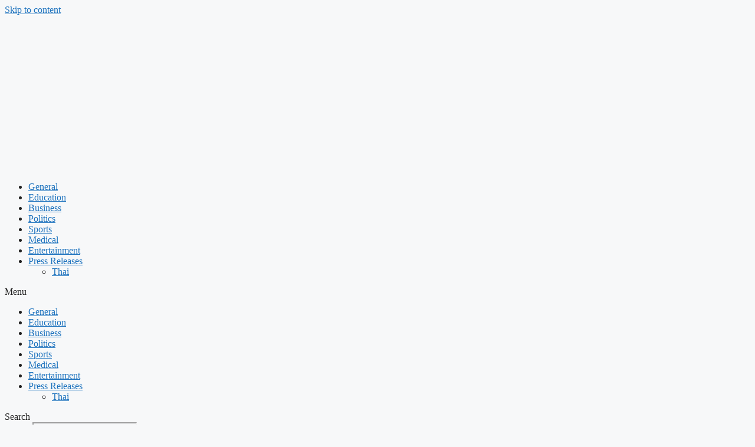

--- FILE ---
content_type: text/html; charset=UTF-8
request_url: https://www.bruneitribune.com/cleaning-campaign/
body_size: 17267
content:
<!DOCTYPE html>
<html lang="en-US">
<head>
	<meta charset="UTF-8">
	<meta name='robots' content='index, follow, max-image-preview:large, max-snippet:-1, max-video-preview:-1' />
	<style>img:is([sizes="auto" i], [sizes^="auto," i]) { contain-intrinsic-size: 3000px 1500px }</style>
	<meta name="viewport" content="width=device-width, initial-scale=1">
	<!-- This site is optimized with the Yoast SEO plugin v26.7 - https://yoast.com/wordpress/plugins/seo/ -->
	<title>Cleaning Campaign - Brunei Tribune</title>
	<link rel="canonical" href="https://www.bruneitribune.com/cleaning-campaign/" />
	<meta property="og:locale" content="en_US" />
	<meta property="og:type" content="article" />
	<meta property="og:title" content="Cleaning Campaign - Brunei Tribune" />
	<meta property="og:description" content="1,103.28 kilogrammes of garbage were collected during the cleaning campaign in conjunction with the celebration commemorating the 53rd Anniversary of the Name Change from Bandar Brunei to Bandar Seri Begawan, 11th November morning. Organised by the Ban..." />
	<meta property="og:url" content="https://www.bruneitribune.com/cleaning-campaign/" />
	<meta property="og:site_name" content="Brunei Tribune" />
	<meta property="article:published_time" content="2023-11-11T00:00:00+00:00" />
	<meta name="author" content="admin" />
	<meta name="twitter:card" content="summary_large_image" />
	<meta name="twitter:label1" content="Written by" />
	<meta name="twitter:data1" content="admin" />
	<meta name="twitter:label2" content="Est. reading time" />
	<meta name="twitter:data2" content="1 minute" />
	<script type="application/ld+json" class="yoast-schema-graph">{"@context":"https://schema.org","@graph":[{"@type":"Article","@id":"https://www.bruneitribune.com/cleaning-campaign/#article","isPartOf":{"@id":"https://www.bruneitribune.com/cleaning-campaign/"},"author":{"name":"admin","@id":"http://www.bruneitribune.com/#/schema/person/1e3820f9b80e97ce9aec6b652d19ede1"},"headline":"Cleaning Campaign","datePublished":"2023-11-11T00:00:00+00:00","mainEntityOfPage":{"@id":"https://www.bruneitribune.com/cleaning-campaign/"},"wordCount":231,"publisher":{"@id":"http://www.bruneitribune.com/#organization"},"articleSection":["General"],"inLanguage":"en-US"},{"@type":"WebPage","@id":"https://www.bruneitribune.com/cleaning-campaign/","url":"https://www.bruneitribune.com/cleaning-campaign/","name":"Cleaning Campaign - Brunei Tribune","isPartOf":{"@id":"http://www.bruneitribune.com/#website"},"datePublished":"2023-11-11T00:00:00+00:00","breadcrumb":{"@id":"https://www.bruneitribune.com/cleaning-campaign/#breadcrumb"},"inLanguage":"en-US","potentialAction":[{"@type":"ReadAction","target":["https://www.bruneitribune.com/cleaning-campaign/"]}]},{"@type":"BreadcrumbList","@id":"https://www.bruneitribune.com/cleaning-campaign/#breadcrumb","itemListElement":[{"@type":"ListItem","position":1,"name":"Home","item":"https://www.bruneitribune.com/"},{"@type":"ListItem","position":2,"name":"Cleaning Campaign"}]},{"@type":"WebSite","@id":"http://www.bruneitribune.com/#website","url":"http://www.bruneitribune.com/","name":"Brunei Tribune","description":"Latest News From Brunei","publisher":{"@id":"http://www.bruneitribune.com/#organization"},"potentialAction":[{"@type":"SearchAction","target":{"@type":"EntryPoint","urlTemplate":"http://www.bruneitribune.com/?s={search_term_string}"},"query-input":{"@type":"PropertyValueSpecification","valueRequired":true,"valueName":"search_term_string"}}],"inLanguage":"en-US"},{"@type":"Organization","@id":"http://www.bruneitribune.com/#organization","name":"Brunei Tribune","url":"http://www.bruneitribune.com/","logo":{"@type":"ImageObject","inLanguage":"en-US","@id":"http://www.bruneitribune.com/#/schema/logo/image/","url":"https://www.bruneitribune.com/wp-content/uploads/2025/02/cropped-cropped-cropped-6cac4972-f414-4c70-b4ff-ce06883853b2_200x200-1.png","contentUrl":"https://www.bruneitribune.com/wp-content/uploads/2025/02/cropped-cropped-cropped-6cac4972-f414-4c70-b4ff-ce06883853b2_200x200-1.png","width":400,"height":266,"caption":"Brunei Tribune"},"image":{"@id":"http://www.bruneitribune.com/#/schema/logo/image/"}},{"@type":"Person","@id":"http://www.bruneitribune.com/#/schema/person/1e3820f9b80e97ce9aec6b652d19ede1","name":"admin","image":{"@type":"ImageObject","inLanguage":"en-US","@id":"http://www.bruneitribune.com/#/schema/person/image/","url":"https://secure.gravatar.com/avatar/d663762ed4113e2979a6c09bb61c9d834ca123f534468b2e15528cc1086d1b1d?s=96&d=mm&r=g","contentUrl":"https://secure.gravatar.com/avatar/d663762ed4113e2979a6c09bb61c9d834ca123f534468b2e15528cc1086d1b1d?s=96&d=mm&r=g","caption":"admin"},"url":"https://www.bruneitribune.com/author/admin-b/"}]}</script>
	<!-- / Yoast SEO plugin. -->


<link rel="alternate" type="application/rss+xml" title="Brunei Tribune &raquo; Feed" href="https://www.bruneitribune.com/feed/" />
<link rel="alternate" type="application/rss+xml" title="Brunei Tribune &raquo; Comments Feed" href="https://www.bruneitribune.com/comments/feed/" />
<script>
window._wpemojiSettings = {"baseUrl":"https:\/\/s.w.org\/images\/core\/emoji\/16.0.1\/72x72\/","ext":".png","svgUrl":"https:\/\/s.w.org\/images\/core\/emoji\/16.0.1\/svg\/","svgExt":".svg","source":{"concatemoji":"https:\/\/www.bruneitribune.com\/wp-includes\/js\/wp-emoji-release.min.js?ver=6.8.3"}};
/*! This file is auto-generated */
!function(s,n){var o,i,e;function c(e){try{var t={supportTests:e,timestamp:(new Date).valueOf()};sessionStorage.setItem(o,JSON.stringify(t))}catch(e){}}function p(e,t,n){e.clearRect(0,0,e.canvas.width,e.canvas.height),e.fillText(t,0,0);var t=new Uint32Array(e.getImageData(0,0,e.canvas.width,e.canvas.height).data),a=(e.clearRect(0,0,e.canvas.width,e.canvas.height),e.fillText(n,0,0),new Uint32Array(e.getImageData(0,0,e.canvas.width,e.canvas.height).data));return t.every(function(e,t){return e===a[t]})}function u(e,t){e.clearRect(0,0,e.canvas.width,e.canvas.height),e.fillText(t,0,0);for(var n=e.getImageData(16,16,1,1),a=0;a<n.data.length;a++)if(0!==n.data[a])return!1;return!0}function f(e,t,n,a){switch(t){case"flag":return n(e,"\ud83c\udff3\ufe0f\u200d\u26a7\ufe0f","\ud83c\udff3\ufe0f\u200b\u26a7\ufe0f")?!1:!n(e,"\ud83c\udde8\ud83c\uddf6","\ud83c\udde8\u200b\ud83c\uddf6")&&!n(e,"\ud83c\udff4\udb40\udc67\udb40\udc62\udb40\udc65\udb40\udc6e\udb40\udc67\udb40\udc7f","\ud83c\udff4\u200b\udb40\udc67\u200b\udb40\udc62\u200b\udb40\udc65\u200b\udb40\udc6e\u200b\udb40\udc67\u200b\udb40\udc7f");case"emoji":return!a(e,"\ud83e\udedf")}return!1}function g(e,t,n,a){var r="undefined"!=typeof WorkerGlobalScope&&self instanceof WorkerGlobalScope?new OffscreenCanvas(300,150):s.createElement("canvas"),o=r.getContext("2d",{willReadFrequently:!0}),i=(o.textBaseline="top",o.font="600 32px Arial",{});return e.forEach(function(e){i[e]=t(o,e,n,a)}),i}function t(e){var t=s.createElement("script");t.src=e,t.defer=!0,s.head.appendChild(t)}"undefined"!=typeof Promise&&(o="wpEmojiSettingsSupports",i=["flag","emoji"],n.supports={everything:!0,everythingExceptFlag:!0},e=new Promise(function(e){s.addEventListener("DOMContentLoaded",e,{once:!0})}),new Promise(function(t){var n=function(){try{var e=JSON.parse(sessionStorage.getItem(o));if("object"==typeof e&&"number"==typeof e.timestamp&&(new Date).valueOf()<e.timestamp+604800&&"object"==typeof e.supportTests)return e.supportTests}catch(e){}return null}();if(!n){if("undefined"!=typeof Worker&&"undefined"!=typeof OffscreenCanvas&&"undefined"!=typeof URL&&URL.createObjectURL&&"undefined"!=typeof Blob)try{var e="postMessage("+g.toString()+"("+[JSON.stringify(i),f.toString(),p.toString(),u.toString()].join(",")+"));",a=new Blob([e],{type:"text/javascript"}),r=new Worker(URL.createObjectURL(a),{name:"wpTestEmojiSupports"});return void(r.onmessage=function(e){c(n=e.data),r.terminate(),t(n)})}catch(e){}c(n=g(i,f,p,u))}t(n)}).then(function(e){for(var t in e)n.supports[t]=e[t],n.supports.everything=n.supports.everything&&n.supports[t],"flag"!==t&&(n.supports.everythingExceptFlag=n.supports.everythingExceptFlag&&n.supports[t]);n.supports.everythingExceptFlag=n.supports.everythingExceptFlag&&!n.supports.flag,n.DOMReady=!1,n.readyCallback=function(){n.DOMReady=!0}}).then(function(){return e}).then(function(){var e;n.supports.everything||(n.readyCallback(),(e=n.source||{}).concatemoji?t(e.concatemoji):e.wpemoji&&e.twemoji&&(t(e.twemoji),t(e.wpemoji)))}))}((window,document),window._wpemojiSettings);
</script>

<style id='wp-emoji-styles-inline-css'>

	img.wp-smiley, img.emoji {
		display: inline !important;
		border: none !important;
		box-shadow: none !important;
		height: 1em !important;
		width: 1em !important;
		margin: 0 0.07em !important;
		vertical-align: -0.1em !important;
		background: none !important;
		padding: 0 !important;
	}
</style>
<link rel='stylesheet' id='wp-block-library-css' href='https://www.bruneitribune.com/wp-includes/css/dist/block-library/style.min.css?ver=6.8.3' media='all' />
<style id='classic-theme-styles-inline-css'>
/*! This file is auto-generated */
.wp-block-button__link{color:#fff;background-color:#32373c;border-radius:9999px;box-shadow:none;text-decoration:none;padding:calc(.667em + 2px) calc(1.333em + 2px);font-size:1.125em}.wp-block-file__button{background:#32373c;color:#fff;text-decoration:none}
</style>
<style id='global-styles-inline-css'>
:root{--wp--preset--aspect-ratio--square: 1;--wp--preset--aspect-ratio--4-3: 4/3;--wp--preset--aspect-ratio--3-4: 3/4;--wp--preset--aspect-ratio--3-2: 3/2;--wp--preset--aspect-ratio--2-3: 2/3;--wp--preset--aspect-ratio--16-9: 16/9;--wp--preset--aspect-ratio--9-16: 9/16;--wp--preset--color--black: #000000;--wp--preset--color--cyan-bluish-gray: #abb8c3;--wp--preset--color--white: #ffffff;--wp--preset--color--pale-pink: #f78da7;--wp--preset--color--vivid-red: #cf2e2e;--wp--preset--color--luminous-vivid-orange: #ff6900;--wp--preset--color--luminous-vivid-amber: #fcb900;--wp--preset--color--light-green-cyan: #7bdcb5;--wp--preset--color--vivid-green-cyan: #00d084;--wp--preset--color--pale-cyan-blue: #8ed1fc;--wp--preset--color--vivid-cyan-blue: #0693e3;--wp--preset--color--vivid-purple: #9b51e0;--wp--preset--color--contrast: var(--contrast);--wp--preset--color--contrast-2: var(--contrast-2);--wp--preset--color--contrast-3: var(--contrast-3);--wp--preset--color--base: var(--base);--wp--preset--color--base-2: var(--base-2);--wp--preset--color--base-3: var(--base-3);--wp--preset--color--accent: var(--accent);--wp--preset--gradient--vivid-cyan-blue-to-vivid-purple: linear-gradient(135deg,rgba(6,147,227,1) 0%,rgb(155,81,224) 100%);--wp--preset--gradient--light-green-cyan-to-vivid-green-cyan: linear-gradient(135deg,rgb(122,220,180) 0%,rgb(0,208,130) 100%);--wp--preset--gradient--luminous-vivid-amber-to-luminous-vivid-orange: linear-gradient(135deg,rgba(252,185,0,1) 0%,rgba(255,105,0,1) 100%);--wp--preset--gradient--luminous-vivid-orange-to-vivid-red: linear-gradient(135deg,rgba(255,105,0,1) 0%,rgb(207,46,46) 100%);--wp--preset--gradient--very-light-gray-to-cyan-bluish-gray: linear-gradient(135deg,rgb(238,238,238) 0%,rgb(169,184,195) 100%);--wp--preset--gradient--cool-to-warm-spectrum: linear-gradient(135deg,rgb(74,234,220) 0%,rgb(151,120,209) 20%,rgb(207,42,186) 40%,rgb(238,44,130) 60%,rgb(251,105,98) 80%,rgb(254,248,76) 100%);--wp--preset--gradient--blush-light-purple: linear-gradient(135deg,rgb(255,206,236) 0%,rgb(152,150,240) 100%);--wp--preset--gradient--blush-bordeaux: linear-gradient(135deg,rgb(254,205,165) 0%,rgb(254,45,45) 50%,rgb(107,0,62) 100%);--wp--preset--gradient--luminous-dusk: linear-gradient(135deg,rgb(255,203,112) 0%,rgb(199,81,192) 50%,rgb(65,88,208) 100%);--wp--preset--gradient--pale-ocean: linear-gradient(135deg,rgb(255,245,203) 0%,rgb(182,227,212) 50%,rgb(51,167,181) 100%);--wp--preset--gradient--electric-grass: linear-gradient(135deg,rgb(202,248,128) 0%,rgb(113,206,126) 100%);--wp--preset--gradient--midnight: linear-gradient(135deg,rgb(2,3,129) 0%,rgb(40,116,252) 100%);--wp--preset--font-size--small: 13px;--wp--preset--font-size--medium: 20px;--wp--preset--font-size--large: 36px;--wp--preset--font-size--x-large: 42px;--wp--preset--spacing--20: 0.44rem;--wp--preset--spacing--30: 0.67rem;--wp--preset--spacing--40: 1rem;--wp--preset--spacing--50: 1.5rem;--wp--preset--spacing--60: 2.25rem;--wp--preset--spacing--70: 3.38rem;--wp--preset--spacing--80: 5.06rem;--wp--preset--shadow--natural: 6px 6px 9px rgba(0, 0, 0, 0.2);--wp--preset--shadow--deep: 12px 12px 50px rgba(0, 0, 0, 0.4);--wp--preset--shadow--sharp: 6px 6px 0px rgba(0, 0, 0, 0.2);--wp--preset--shadow--outlined: 6px 6px 0px -3px rgba(255, 255, 255, 1), 6px 6px rgba(0, 0, 0, 1);--wp--preset--shadow--crisp: 6px 6px 0px rgba(0, 0, 0, 1);}:where(.is-layout-flex){gap: 0.5em;}:where(.is-layout-grid){gap: 0.5em;}body .is-layout-flex{display: flex;}.is-layout-flex{flex-wrap: wrap;align-items: center;}.is-layout-flex > :is(*, div){margin: 0;}body .is-layout-grid{display: grid;}.is-layout-grid > :is(*, div){margin: 0;}:where(.wp-block-columns.is-layout-flex){gap: 2em;}:where(.wp-block-columns.is-layout-grid){gap: 2em;}:where(.wp-block-post-template.is-layout-flex){gap: 1.25em;}:where(.wp-block-post-template.is-layout-grid){gap: 1.25em;}.has-black-color{color: var(--wp--preset--color--black) !important;}.has-cyan-bluish-gray-color{color: var(--wp--preset--color--cyan-bluish-gray) !important;}.has-white-color{color: var(--wp--preset--color--white) !important;}.has-pale-pink-color{color: var(--wp--preset--color--pale-pink) !important;}.has-vivid-red-color{color: var(--wp--preset--color--vivid-red) !important;}.has-luminous-vivid-orange-color{color: var(--wp--preset--color--luminous-vivid-orange) !important;}.has-luminous-vivid-amber-color{color: var(--wp--preset--color--luminous-vivid-amber) !important;}.has-light-green-cyan-color{color: var(--wp--preset--color--light-green-cyan) !important;}.has-vivid-green-cyan-color{color: var(--wp--preset--color--vivid-green-cyan) !important;}.has-pale-cyan-blue-color{color: var(--wp--preset--color--pale-cyan-blue) !important;}.has-vivid-cyan-blue-color{color: var(--wp--preset--color--vivid-cyan-blue) !important;}.has-vivid-purple-color{color: var(--wp--preset--color--vivid-purple) !important;}.has-black-background-color{background-color: var(--wp--preset--color--black) !important;}.has-cyan-bluish-gray-background-color{background-color: var(--wp--preset--color--cyan-bluish-gray) !important;}.has-white-background-color{background-color: var(--wp--preset--color--white) !important;}.has-pale-pink-background-color{background-color: var(--wp--preset--color--pale-pink) !important;}.has-vivid-red-background-color{background-color: var(--wp--preset--color--vivid-red) !important;}.has-luminous-vivid-orange-background-color{background-color: var(--wp--preset--color--luminous-vivid-orange) !important;}.has-luminous-vivid-amber-background-color{background-color: var(--wp--preset--color--luminous-vivid-amber) !important;}.has-light-green-cyan-background-color{background-color: var(--wp--preset--color--light-green-cyan) !important;}.has-vivid-green-cyan-background-color{background-color: var(--wp--preset--color--vivid-green-cyan) !important;}.has-pale-cyan-blue-background-color{background-color: var(--wp--preset--color--pale-cyan-blue) !important;}.has-vivid-cyan-blue-background-color{background-color: var(--wp--preset--color--vivid-cyan-blue) !important;}.has-vivid-purple-background-color{background-color: var(--wp--preset--color--vivid-purple) !important;}.has-black-border-color{border-color: var(--wp--preset--color--black) !important;}.has-cyan-bluish-gray-border-color{border-color: var(--wp--preset--color--cyan-bluish-gray) !important;}.has-white-border-color{border-color: var(--wp--preset--color--white) !important;}.has-pale-pink-border-color{border-color: var(--wp--preset--color--pale-pink) !important;}.has-vivid-red-border-color{border-color: var(--wp--preset--color--vivid-red) !important;}.has-luminous-vivid-orange-border-color{border-color: var(--wp--preset--color--luminous-vivid-orange) !important;}.has-luminous-vivid-amber-border-color{border-color: var(--wp--preset--color--luminous-vivid-amber) !important;}.has-light-green-cyan-border-color{border-color: var(--wp--preset--color--light-green-cyan) !important;}.has-vivid-green-cyan-border-color{border-color: var(--wp--preset--color--vivid-green-cyan) !important;}.has-pale-cyan-blue-border-color{border-color: var(--wp--preset--color--pale-cyan-blue) !important;}.has-vivid-cyan-blue-border-color{border-color: var(--wp--preset--color--vivid-cyan-blue) !important;}.has-vivid-purple-border-color{border-color: var(--wp--preset--color--vivid-purple) !important;}.has-vivid-cyan-blue-to-vivid-purple-gradient-background{background: var(--wp--preset--gradient--vivid-cyan-blue-to-vivid-purple) !important;}.has-light-green-cyan-to-vivid-green-cyan-gradient-background{background: var(--wp--preset--gradient--light-green-cyan-to-vivid-green-cyan) !important;}.has-luminous-vivid-amber-to-luminous-vivid-orange-gradient-background{background: var(--wp--preset--gradient--luminous-vivid-amber-to-luminous-vivid-orange) !important;}.has-luminous-vivid-orange-to-vivid-red-gradient-background{background: var(--wp--preset--gradient--luminous-vivid-orange-to-vivid-red) !important;}.has-very-light-gray-to-cyan-bluish-gray-gradient-background{background: var(--wp--preset--gradient--very-light-gray-to-cyan-bluish-gray) !important;}.has-cool-to-warm-spectrum-gradient-background{background: var(--wp--preset--gradient--cool-to-warm-spectrum) !important;}.has-blush-light-purple-gradient-background{background: var(--wp--preset--gradient--blush-light-purple) !important;}.has-blush-bordeaux-gradient-background{background: var(--wp--preset--gradient--blush-bordeaux) !important;}.has-luminous-dusk-gradient-background{background: var(--wp--preset--gradient--luminous-dusk) !important;}.has-pale-ocean-gradient-background{background: var(--wp--preset--gradient--pale-ocean) !important;}.has-electric-grass-gradient-background{background: var(--wp--preset--gradient--electric-grass) !important;}.has-midnight-gradient-background{background: var(--wp--preset--gradient--midnight) !important;}.has-small-font-size{font-size: var(--wp--preset--font-size--small) !important;}.has-medium-font-size{font-size: var(--wp--preset--font-size--medium) !important;}.has-large-font-size{font-size: var(--wp--preset--font-size--large) !important;}.has-x-large-font-size{font-size: var(--wp--preset--font-size--x-large) !important;}
:where(.wp-block-post-template.is-layout-flex){gap: 1.25em;}:where(.wp-block-post-template.is-layout-grid){gap: 1.25em;}
:where(.wp-block-columns.is-layout-flex){gap: 2em;}:where(.wp-block-columns.is-layout-grid){gap: 2em;}
:root :where(.wp-block-pullquote){font-size: 1.5em;line-height: 1.6;}
</style>
<link rel='stylesheet' id='dashicons-css' href='https://www.bruneitribune.com/wp-includes/css/dashicons.min.css?ver=6.8.3' media='all' />
<link rel='stylesheet' id='admin-bar-css' href='https://www.bruneitribune.com/wp-includes/css/admin-bar.min.css?ver=6.8.3' media='all' />
<style id='admin-bar-inline-css'>

    /* Hide CanvasJS credits for P404 charts specifically */
    #p404RedirectChart .canvasjs-chart-credit {
        display: none !important;
    }
    
    #p404RedirectChart canvas {
        border-radius: 6px;
    }

    .p404-redirect-adminbar-weekly-title {
        font-weight: bold;
        font-size: 14px;
        color: #fff;
        margin-bottom: 6px;
    }

    #wpadminbar #wp-admin-bar-p404_free_top_button .ab-icon:before {
        content: "\f103";
        color: #dc3545;
        top: 3px;
    }
    
    #wp-admin-bar-p404_free_top_button .ab-item {
        min-width: 80px !important;
        padding: 0px !important;
    }
    
    /* Ensure proper positioning and z-index for P404 dropdown */
    .p404-redirect-adminbar-dropdown-wrap { 
        min-width: 0; 
        padding: 0;
        position: static !important;
    }
    
    #wpadminbar #wp-admin-bar-p404_free_top_button_dropdown {
        position: static !important;
    }
    
    #wpadminbar #wp-admin-bar-p404_free_top_button_dropdown .ab-item {
        padding: 0 !important;
        margin: 0 !important;
    }
    
    .p404-redirect-dropdown-container {
        min-width: 340px;
        padding: 18px 18px 12px 18px;
        background: #23282d !important;
        color: #fff;
        border-radius: 12px;
        box-shadow: 0 8px 32px rgba(0,0,0,0.25);
        margin-top: 10px;
        position: relative !important;
        z-index: 999999 !important;
        display: block !important;
        border: 1px solid #444;
    }
    
    /* Ensure P404 dropdown appears on hover */
    #wpadminbar #wp-admin-bar-p404_free_top_button .p404-redirect-dropdown-container { 
        display: none !important;
    }
    
    #wpadminbar #wp-admin-bar-p404_free_top_button:hover .p404-redirect-dropdown-container { 
        display: block !important;
    }
    
    #wpadminbar #wp-admin-bar-p404_free_top_button:hover #wp-admin-bar-p404_free_top_button_dropdown .p404-redirect-dropdown-container {
        display: block !important;
    }
    
    .p404-redirect-card {
        background: #2c3338;
        border-radius: 8px;
        padding: 18px 18px 12px 18px;
        box-shadow: 0 2px 8px rgba(0,0,0,0.07);
        display: flex;
        flex-direction: column;
        align-items: flex-start;
        border: 1px solid #444;
    }
    
    .p404-redirect-btn {
        display: inline-block;
        background: #dc3545;
        color: #fff !important;
        font-weight: bold;
        padding: 5px 22px;
        border-radius: 8px;
        text-decoration: none;
        font-size: 17px;
        transition: background 0.2s, box-shadow 0.2s;
        margin-top: 8px;
        box-shadow: 0 2px 8px rgba(220,53,69,0.15);
        text-align: center;
        line-height: 1.6;
    }
    
    .p404-redirect-btn:hover {
        background: #c82333;
        color: #fff !important;
        box-shadow: 0 4px 16px rgba(220,53,69,0.25);
    }
    
    /* Prevent conflicts with other admin bar dropdowns */
    #wpadminbar .ab-top-menu > li:hover > .ab-item,
    #wpadminbar .ab-top-menu > li.hover > .ab-item {
        z-index: auto;
    }
    
    #wpadminbar #wp-admin-bar-p404_free_top_button:hover > .ab-item {
        z-index: 999998 !important;
    }
    
</style>
<link rel='stylesheet' id='contact-form-7-css' href='https://www.bruneitribune.com/wp-content/plugins/contact-form-7/includes/css/styles.css?ver=6.1.4' media='all' />
<link rel='stylesheet' id='generate-widget-areas-css' href='https://www.bruneitribune.com/wp-content/themes/generatepress/assets/css/components/widget-areas.min.css?ver=3.6.1' media='all' />
<link rel='stylesheet' id='generate-style-css' href='https://www.bruneitribune.com/wp-content/themes/generatepress/assets/css/main.min.css?ver=3.6.1' media='all' />
<style id='generate-style-inline-css'>
body{background-color:var(--base-2);color:var(--contrast);}a{color:var(--accent);}a{text-decoration:underline;}.entry-title a, .site-branding a, a.button, .wp-block-button__link, .main-navigation a{text-decoration:none;}a:hover, a:focus, a:active{color:var(--contrast);}.wp-block-group__inner-container{max-width:1200px;margin-left:auto;margin-right:auto;}:root{--contrast:#222222;--contrast-2:#575760;--contrast-3:#b2b2be;--base:#f0f0f0;--base-2:#f7f8f9;--base-3:#ffffff;--accent:#1e73be;}:root .has-contrast-color{color:var(--contrast);}:root .has-contrast-background-color{background-color:var(--contrast);}:root .has-contrast-2-color{color:var(--contrast-2);}:root .has-contrast-2-background-color{background-color:var(--contrast-2);}:root .has-contrast-3-color{color:var(--contrast-3);}:root .has-contrast-3-background-color{background-color:var(--contrast-3);}:root .has-base-color{color:var(--base);}:root .has-base-background-color{background-color:var(--base);}:root .has-base-2-color{color:var(--base-2);}:root .has-base-2-background-color{background-color:var(--base-2);}:root .has-base-3-color{color:var(--base-3);}:root .has-base-3-background-color{background-color:var(--base-3);}:root .has-accent-color{color:var(--accent);}:root .has-accent-background-color{background-color:var(--accent);}.top-bar{background-color:#636363;color:#ffffff;}.top-bar a{color:#ffffff;}.top-bar a:hover{color:#303030;}.site-header{background-color:var(--base-3);}.main-title a,.main-title a:hover{color:var(--contrast);}.site-description{color:var(--contrast-2);}.mobile-menu-control-wrapper .menu-toggle,.mobile-menu-control-wrapper .menu-toggle:hover,.mobile-menu-control-wrapper .menu-toggle:focus,.has-inline-mobile-toggle #site-navigation.toggled{background-color:rgba(0, 0, 0, 0.02);}.main-navigation,.main-navigation ul ul{background-color:var(--base-3);}.main-navigation .main-nav ul li a, .main-navigation .menu-toggle, .main-navigation .menu-bar-items{color:var(--contrast);}.main-navigation .main-nav ul li:not([class*="current-menu-"]):hover > a, .main-navigation .main-nav ul li:not([class*="current-menu-"]):focus > a, .main-navigation .main-nav ul li.sfHover:not([class*="current-menu-"]) > a, .main-navigation .menu-bar-item:hover > a, .main-navigation .menu-bar-item.sfHover > a{color:var(--accent);}button.menu-toggle:hover,button.menu-toggle:focus{color:var(--contrast);}.main-navigation .main-nav ul li[class*="current-menu-"] > a{color:var(--accent);}.navigation-search input[type="search"],.navigation-search input[type="search"]:active, .navigation-search input[type="search"]:focus, .main-navigation .main-nav ul li.search-item.active > a, .main-navigation .menu-bar-items .search-item.active > a{color:var(--accent);}.main-navigation ul ul{background-color:var(--base);}.separate-containers .inside-article, .separate-containers .comments-area, .separate-containers .page-header, .one-container .container, .separate-containers .paging-navigation, .inside-page-header{background-color:var(--base-3);}.entry-title a{color:var(--contrast);}.entry-title a:hover{color:var(--contrast-2);}.entry-meta{color:var(--contrast-2);}.sidebar .widget{background-color:var(--base-3);}.footer-widgets{background-color:var(--base-3);}.site-info{background-color:var(--base-3);}input[type="text"],input[type="email"],input[type="url"],input[type="password"],input[type="search"],input[type="tel"],input[type="number"],textarea,select{color:var(--contrast);background-color:var(--base-2);border-color:var(--base);}input[type="text"]:focus,input[type="email"]:focus,input[type="url"]:focus,input[type="password"]:focus,input[type="search"]:focus,input[type="tel"]:focus,input[type="number"]:focus,textarea:focus,select:focus{color:var(--contrast);background-color:var(--base-2);border-color:var(--contrast-3);}button,html input[type="button"],input[type="reset"],input[type="submit"],a.button,a.wp-block-button__link:not(.has-background){color:#ffffff;background-color:#55555e;}button:hover,html input[type="button"]:hover,input[type="reset"]:hover,input[type="submit"]:hover,a.button:hover,button:focus,html input[type="button"]:focus,input[type="reset"]:focus,input[type="submit"]:focus,a.button:focus,a.wp-block-button__link:not(.has-background):active,a.wp-block-button__link:not(.has-background):focus,a.wp-block-button__link:not(.has-background):hover{color:#ffffff;background-color:#3f4047;}a.generate-back-to-top{background-color:rgba( 0,0,0,0.4 );color:#ffffff;}a.generate-back-to-top:hover,a.generate-back-to-top:focus{background-color:rgba( 0,0,0,0.6 );color:#ffffff;}:root{--gp-search-modal-bg-color:var(--base-3);--gp-search-modal-text-color:var(--contrast);--gp-search-modal-overlay-bg-color:rgba(0,0,0,0.2);}@media (max-width:768px){.main-navigation .menu-bar-item:hover > a, .main-navigation .menu-bar-item.sfHover > a{background:none;color:var(--contrast);}}.nav-below-header .main-navigation .inside-navigation.grid-container, .nav-above-header .main-navigation .inside-navigation.grid-container{padding:0px 20px 0px 20px;}.site-main .wp-block-group__inner-container{padding:40px;}.separate-containers .paging-navigation{padding-top:20px;padding-bottom:20px;}.entry-content .alignwide, body:not(.no-sidebar) .entry-content .alignfull{margin-left:-40px;width:calc(100% + 80px);max-width:calc(100% + 80px);}.rtl .menu-item-has-children .dropdown-menu-toggle{padding-left:20px;}.rtl .main-navigation .main-nav ul li.menu-item-has-children > a{padding-right:20px;}@media (max-width:768px){.separate-containers .inside-article, .separate-containers .comments-area, .separate-containers .page-header, .separate-containers .paging-navigation, .one-container .site-content, .inside-page-header{padding:30px;}.site-main .wp-block-group__inner-container{padding:30px;}.inside-top-bar{padding-right:30px;padding-left:30px;}.inside-header{padding-right:30px;padding-left:30px;}.widget-area .widget{padding-top:30px;padding-right:30px;padding-bottom:30px;padding-left:30px;}.footer-widgets-container{padding-top:30px;padding-right:30px;padding-bottom:30px;padding-left:30px;}.inside-site-info{padding-right:30px;padding-left:30px;}.entry-content .alignwide, body:not(.no-sidebar) .entry-content .alignfull{margin-left:-30px;width:calc(100% + 60px);max-width:calc(100% + 60px);}.one-container .site-main .paging-navigation{margin-bottom:20px;}}/* End cached CSS */.is-right-sidebar{width:30%;}.is-left-sidebar{width:30%;}.site-content .content-area{width:70%;}@media (max-width:768px){.main-navigation .menu-toggle,.sidebar-nav-mobile:not(#sticky-placeholder){display:block;}.main-navigation ul,.gen-sidebar-nav,.main-navigation:not(.slideout-navigation):not(.toggled) .main-nav > ul,.has-inline-mobile-toggle #site-navigation .inside-navigation > *:not(.navigation-search):not(.main-nav){display:none;}.nav-align-right .inside-navigation,.nav-align-center .inside-navigation{justify-content:space-between;}.has-inline-mobile-toggle .mobile-menu-control-wrapper{display:flex;flex-wrap:wrap;}.has-inline-mobile-toggle .inside-header{flex-direction:row;text-align:left;flex-wrap:wrap;}.has-inline-mobile-toggle .header-widget,.has-inline-mobile-toggle #site-navigation{flex-basis:100%;}.nav-float-left .has-inline-mobile-toggle #site-navigation{order:10;}}
.elementor-template-full-width .site-content{display:block;}
</style>
<link rel='stylesheet' id='elementor-icons-css' href='https://www.bruneitribune.com/wp-content/plugins/elementor/assets/lib/eicons/css/elementor-icons.min.css?ver=5.30.0' media='all' />
<link rel='stylesheet' id='elementor-frontend-css' href='https://www.bruneitribune.com/wp-content/plugins/elementor/assets/css/frontend-lite.min.css?ver=3.22.1' media='all' />
<link rel='stylesheet' id='swiper-css' href='https://www.bruneitribune.com/wp-content/plugins/elementor/assets/lib/swiper/v8/css/swiper.min.css?ver=8.4.5' media='all' />
<link rel='stylesheet' id='elementor-post-109390-css' href='https://www.bruneitribune.com/wp-content/uploads/elementor/css/post-109390.css?ver=1767692493' media='all' />
<link rel='stylesheet' id='elementor-pro-css' href='https://www.bruneitribune.com/wp-content/plugins/elementor-pro/assets/css/frontend-lite.min.css?ver=3.22.0' media='all' />
<link rel='stylesheet' id='elementor-global-css' href='https://www.bruneitribune.com/wp-content/uploads/elementor/css/global.css?ver=1767692494' media='all' />
<link rel='stylesheet' id='elementor-post-109403-css' href='https://www.bruneitribune.com/wp-content/uploads/elementor/css/post-109403.css?ver=1767692495' media='all' />
<link rel='stylesheet' id='elementor-post-109423-css' href='https://www.bruneitribune.com/wp-content/uploads/elementor/css/post-109423.css?ver=1767692495' media='all' />
<link rel='stylesheet' id='elementor-post-109601-css' href='https://www.bruneitribune.com/wp-content/uploads/elementor/css/post-109601.css?ver=1767692495' media='all' />
<link rel='stylesheet' id='google-fonts-1-css' href='https://fonts.googleapis.com/css?family=Roboto%3A100%2C100italic%2C200%2C200italic%2C300%2C300italic%2C400%2C400italic%2C500%2C500italic%2C600%2C600italic%2C700%2C700italic%2C800%2C800italic%2C900%2C900italic%7CRoboto+Slab%3A100%2C100italic%2C200%2C200italic%2C300%2C300italic%2C400%2C400italic%2C500%2C500italic%2C600%2C600italic%2C700%2C700italic%2C800%2C800italic%2C900%2C900italic%7CMontserrat%3A100%2C100italic%2C200%2C200italic%2C300%2C300italic%2C400%2C400italic%2C500%2C500italic%2C600%2C600italic%2C700%2C700italic%2C800%2C800italic%2C900%2C900italic%7CLato%3A100%2C100italic%2C200%2C200italic%2C300%2C300italic%2C400%2C400italic%2C500%2C500italic%2C600%2C600italic%2C700%2C700italic%2C800%2C800italic%2C900%2C900italic&#038;display=swap&#038;ver=6.8.3' media='all' />
<link rel='stylesheet' id='elementor-icons-shared-0-css' href='https://www.bruneitribune.com/wp-content/plugins/elementor/assets/lib/font-awesome/css/fontawesome.min.css?ver=5.15.3' media='all' />
<link rel='stylesheet' id='elementor-icons-fa-solid-css' href='https://www.bruneitribune.com/wp-content/plugins/elementor/assets/lib/font-awesome/css/solid.min.css?ver=5.15.3' media='all' />
<link rel="preconnect" href="https://fonts.gstatic.com/" crossorigin><link rel="https://api.w.org/" href="https://www.bruneitribune.com/wp-json/" /><link rel="alternate" title="JSON" type="application/json" href="https://www.bruneitribune.com/wp-json/wp/v2/posts/116410" /><link rel="EditURI" type="application/rsd+xml" title="RSD" href="https://www.bruneitribune.com/xmlrpc.php?rsd" />
<meta name="generator" content="WordPress 6.8.3" />
<link rel='shortlink' href='https://www.bruneitribune.com/?p=116410' />
<link rel="alternate" title="oEmbed (JSON)" type="application/json+oembed" href="https://www.bruneitribune.com/wp-json/oembed/1.0/embed?url=https%3A%2F%2Fwww.bruneitribune.com%2Fcleaning-campaign%2F" />
<link rel="alternate" title="oEmbed (XML)" type="text/xml+oembed" href="https://www.bruneitribune.com/wp-json/oembed/1.0/embed?url=https%3A%2F%2Fwww.bruneitribune.com%2Fcleaning-campaign%2F&#038;format=xml" />
<!-- Google Tag Manager -->
<script>(function(w,d,s,l,i){w[l]=w[l]||[];w[l].push({'gtm.start':
new Date().getTime(),event:'gtm.js'});var f=d.getElementsByTagName(s)[0],
j=d.createElement(s),dl=l!='dataLayer'?'&l='+l:'';j.async=true;j.src=
'https://www.googletagmanager.com/gtm.js?id='+i+dl;f.parentNode.insertBefore(j,f);
})(window,document,'script','dataLayer','GTM-P5CV525');</script>
<!-- End Google Tag Manager -->

<!-- Global site tag (gtag.js) - Google Analytics -->
<script async src="https://www.googletagmanager.com/gtag/js?id=G-8QQ7C9TR7M"></script>
<script>
  window.dataLayer = window.dataLayer || [];
  function gtag(){dataLayer.push(arguments);}
  gtag('js', new Date());

  gtag('config', 'G-8QQ7C9TR7M');
</script>

<script async src="https://securepubads.g.doubleclick.net/tag/js/gpt.js"></script>
<script>
  window.googletag = window.googletag || {cmd: []};
  googletag.cmd.push(function() {
    googletag.defineSlot('/30496760/bruneitribune.com_350x250', [350, 250], 'div-gpt-ad-1608991829845-0').addService(googletag.pubads());
    googletag.pubads().enableSingleRequest();
    googletag.enableServices();
  });
</script>

<script async src="https://securepubads.g.doubleclick.net/tag/js/gpt.js"></script>
<script>
  window.googletag = window.googletag || {cmd: []};
  googletag.cmd.push(function() {
    googletag.defineSlot('/30496760/bruneitribune.com_350x250-2', [350, 250], 'div-gpt-ad-1608991866228-0').addService(googletag.pubads());
    googletag.pubads().enableSingleRequest();
    googletag.enableServices();
  });
</script>

<script async src="https://securepubads.g.doubleclick.net/tag/js/gpt.js"></script>
<script>
  window.googletag = window.googletag || {cmd: []};
  googletag.cmd.push(function() {
    googletag.defineSlot('/30496760/bruneitribune.com_789x120', [789, 120], 'div-gpt-ad-1608991901790-0').addService(googletag.pubads());
    googletag.pubads().enableSingleRequest();
    googletag.enableServices();
  });
</script>

<!-- Google AdSense -->
<script async src="https://pagead2.googlesyndication.com/pagead/js/adsbygoogle.js?client=ca-pub-8014524801660126"
     crossorigin="anonymous"></script><meta name="generator" content="Elementor 3.22.1; features: e_optimized_assets_loading, e_optimized_css_loading, additional_custom_breakpoints; settings: css_print_method-external, google_font-enabled, font_display-swap">
<link rel="icon" href="https://www.bruneitribune.com/wp-content/uploads/2019/09/cropped-round-flag-of-brunei-vector-32x32.jpg" sizes="32x32" />
<link rel="icon" href="https://www.bruneitribune.com/wp-content/uploads/2019/09/cropped-round-flag-of-brunei-vector-192x192.jpg" sizes="192x192" />
<link rel="apple-touch-icon" href="https://www.bruneitribune.com/wp-content/uploads/2019/09/cropped-round-flag-of-brunei-vector-180x180.jpg" />
<meta name="msapplication-TileImage" content="https://www.bruneitribune.com/wp-content/uploads/2019/09/cropped-round-flag-of-brunei-vector-270x270.jpg" />
</head>

<body class="wp-singular post-template-default single single-post postid-116410 single-format-standard wp-custom-logo wp-embed-responsive wp-theme-generatepress right-sidebar nav-float-right separate-containers header-aligned-left dropdown-hover elementor-default elementor-template-full-width elementor-kit-109390 elementor-page-109601 full-width-content" itemtype="https://schema.org/Blog" itemscope>
	<!-- Google Tag Manager (noscript) -->
<noscript><iframe src="https://www.googletagmanager.com/ns.html?id=GTM-P5CV525"
height="0" width="0" style="display:none;visibility:hidden"></iframe></noscript>
<!-- End Google Tag Manager (noscript) --><a class="screen-reader-text skip-link" href="#content" title="Skip to content">Skip to content</a>		<div data-elementor-type="header" data-elementor-id="109403" class="elementor elementor-109403 elementor-location-header" data-elementor-post-type="elementor_library">
					<section class="elementor-section elementor-top-section elementor-element elementor-element-377bb79 elementor-section-full_width elementor-section-height-default elementor-section-height-default" data-id="377bb79" data-element_type="section" id="top">
						<div class="elementor-container elementor-column-gap-default">
					<div class="elementor-column elementor-col-100 elementor-top-column elementor-element elementor-element-ff4b683" data-id="ff4b683" data-element_type="column">
			<div class="elementor-widget-wrap elementor-element-populated">
						<section class="elementor-section elementor-inner-section elementor-element elementor-element-eb45597 elementor-section-height-min-height elementor-section-content-middle elementor-section-boxed elementor-section-height-default" data-id="eb45597" data-element_type="section" data-settings="{&quot;background_background&quot;:&quot;classic&quot;}">
						<div class="elementor-container elementor-column-gap-default">
					<div class="elementor-column elementor-col-100 elementor-inner-column elementor-element elementor-element-151d9fb" data-id="151d9fb" data-element_type="column">
			<div class="elementor-widget-wrap elementor-element-populated">
						<div class="elementor-element elementor-element-7d57bd4 elementor-widget elementor-widget-theme-site-logo elementor-widget-image" data-id="7d57bd4" data-element_type="widget" data-widget_type="theme-site-logo.default">
				<div class="elementor-widget-container">
			<style>/*! elementor - v3.22.0 - 17-06-2024 */
.elementor-widget-image{text-align:center}.elementor-widget-image a{display:inline-block}.elementor-widget-image a img[src$=".svg"]{width:48px}.elementor-widget-image img{vertical-align:middle;display:inline-block}</style>						<a href="https://www.bruneitribune.com">
			<img fetchpriority="high" width="400" height="266" src="https://www.bruneitribune.com/wp-content/uploads/2025/02/cropped-cropped-cropped-6cac4972-f414-4c70-b4ff-ce06883853b2_200x200-1.png" class="attachment-full size-full wp-image-192222" alt="" />				</a>
									</div>
				</div>
					</div>
		</div>
					</div>
		</section>
				<section class="elementor-section elementor-inner-section elementor-element elementor-element-f8ba69d elementor-section-content-middle elementor-section-boxed elementor-section-height-default elementor-section-height-default" data-id="f8ba69d" data-element_type="section" data-settings="{&quot;background_background&quot;:&quot;classic&quot;}">
						<div class="elementor-container elementor-column-gap-default">
					<div class="elementor-column elementor-col-50 elementor-inner-column elementor-element elementor-element-067f11b" data-id="067f11b" data-element_type="column">
			<div class="elementor-widget-wrap elementor-element-populated">
						<div class="elementor-element elementor-element-e8bb1ab elementor-nav-menu--stretch elementor-nav-menu--dropdown-tablet elementor-nav-menu__text-align-aside elementor-nav-menu--toggle elementor-nav-menu--burger elementor-widget elementor-widget-nav-menu" data-id="e8bb1ab" data-element_type="widget" data-settings="{&quot;full_width&quot;:&quot;stretch&quot;,&quot;layout&quot;:&quot;horizontal&quot;,&quot;submenu_icon&quot;:{&quot;value&quot;:&quot;&lt;i class=\&quot;fas fa-caret-down\&quot;&gt;&lt;\/i&gt;&quot;,&quot;library&quot;:&quot;fa-solid&quot;},&quot;toggle&quot;:&quot;burger&quot;}" data-widget_type="nav-menu.default">
				<div class="elementor-widget-container">
			<link rel="stylesheet" href="https://www.bruneitribune.com/wp-content/plugins/elementor-pro/assets/css/widget-nav-menu.min.css">			<nav class="elementor-nav-menu--main elementor-nav-menu__container elementor-nav-menu--layout-horizontal e--pointer-none">
				<ul id="menu-1-e8bb1ab" class="elementor-nav-menu"><li class="menu-item menu-item-type-taxonomy menu-item-object-category current-post-ancestor current-menu-parent current-post-parent menu-item-100249"><a href="https://www.bruneitribune.com/category/general/" class="elementor-item">General</a></li>
<li class="menu-item menu-item-type-taxonomy menu-item-object-category menu-item-100251"><a href="https://www.bruneitribune.com/category/education/" class="elementor-item">Education</a></li>
<li class="menu-item menu-item-type-taxonomy menu-item-object-category menu-item-100252"><a href="https://www.bruneitribune.com/category/business/" class="elementor-item">Business</a></li>
<li class="menu-item menu-item-type-taxonomy menu-item-object-category menu-item-100253"><a href="https://www.bruneitribune.com/category/politics/" class="elementor-item">Politics</a></li>
<li class="menu-item menu-item-type-taxonomy menu-item-object-category menu-item-100254"><a href="https://www.bruneitribune.com/category/sports/" class="elementor-item">Sports</a></li>
<li class="menu-item menu-item-type-taxonomy menu-item-object-category menu-item-100256"><a href="https://www.bruneitribune.com/category/medical/" class="elementor-item">Medical</a></li>
<li class="menu-item menu-item-type-taxonomy menu-item-object-category menu-item-100255"><a href="https://www.bruneitribune.com/category/entertainment/" class="elementor-item">Entertainment</a></li>
<li class="menu-item menu-item-type-taxonomy menu-item-object-category menu-item-has-children menu-item-100250"><a href="https://www.bruneitribune.com/category/press-releases/" class="elementor-item">Press Releases</a>
<ul class="sub-menu elementor-nav-menu--dropdown">
	<li class="menu-item menu-item-type-taxonomy menu-item-object-category menu-item-192583"><a href="https://www.bruneitribune.com/category/thai/" class="elementor-sub-item">Thai</a></li>
</ul>
</li>
</ul>			</nav>
					<div class="elementor-menu-toggle" role="button" tabindex="0" aria-label="Menu Toggle" aria-expanded="false">
			<i aria-hidden="true" role="presentation" class="elementor-menu-toggle__icon--open eicon-menu-bar"></i><i aria-hidden="true" role="presentation" class="elementor-menu-toggle__icon--close eicon-close"></i>			<span class="elementor-screen-only">Menu</span>
		</div>
					<nav class="elementor-nav-menu--dropdown elementor-nav-menu__container" aria-hidden="true">
				<ul id="menu-2-e8bb1ab" class="elementor-nav-menu"><li class="menu-item menu-item-type-taxonomy menu-item-object-category current-post-ancestor current-menu-parent current-post-parent menu-item-100249"><a href="https://www.bruneitribune.com/category/general/" class="elementor-item" tabindex="-1">General</a></li>
<li class="menu-item menu-item-type-taxonomy menu-item-object-category menu-item-100251"><a href="https://www.bruneitribune.com/category/education/" class="elementor-item" tabindex="-1">Education</a></li>
<li class="menu-item menu-item-type-taxonomy menu-item-object-category menu-item-100252"><a href="https://www.bruneitribune.com/category/business/" class="elementor-item" tabindex="-1">Business</a></li>
<li class="menu-item menu-item-type-taxonomy menu-item-object-category menu-item-100253"><a href="https://www.bruneitribune.com/category/politics/" class="elementor-item" tabindex="-1">Politics</a></li>
<li class="menu-item menu-item-type-taxonomy menu-item-object-category menu-item-100254"><a href="https://www.bruneitribune.com/category/sports/" class="elementor-item" tabindex="-1">Sports</a></li>
<li class="menu-item menu-item-type-taxonomy menu-item-object-category menu-item-100256"><a href="https://www.bruneitribune.com/category/medical/" class="elementor-item" tabindex="-1">Medical</a></li>
<li class="menu-item menu-item-type-taxonomy menu-item-object-category menu-item-100255"><a href="https://www.bruneitribune.com/category/entertainment/" class="elementor-item" tabindex="-1">Entertainment</a></li>
<li class="menu-item menu-item-type-taxonomy menu-item-object-category menu-item-has-children menu-item-100250"><a href="https://www.bruneitribune.com/category/press-releases/" class="elementor-item" tabindex="-1">Press Releases</a>
<ul class="sub-menu elementor-nav-menu--dropdown">
	<li class="menu-item menu-item-type-taxonomy menu-item-object-category menu-item-192583"><a href="https://www.bruneitribune.com/category/thai/" class="elementor-sub-item" tabindex="-1">Thai</a></li>
</ul>
</li>
</ul>			</nav>
				</div>
				</div>
					</div>
		</div>
				<div class="elementor-column elementor-col-50 elementor-inner-column elementor-element elementor-element-9fe291b" data-id="9fe291b" data-element_type="column">
			<div class="elementor-widget-wrap elementor-element-populated">
						<div class="elementor-element elementor-element-f1ff84e elementor-search-form--skin-full_screen elementor-widget elementor-widget-search-form" data-id="f1ff84e" data-element_type="widget" data-settings="{&quot;skin&quot;:&quot;full_screen&quot;}" data-widget_type="search-form.default">
				<div class="elementor-widget-container">
			<link rel="stylesheet" href="https://www.bruneitribune.com/wp-content/plugins/elementor-pro/assets/css/widget-theme-elements.min.css">		<search role="search">
			<form class="elementor-search-form" action="https://www.bruneitribune.com" method="get">
												<div class="elementor-search-form__toggle" tabindex="0" role="button">
					<i aria-hidden="true" class="fas fa-search"></i>					<span class="elementor-screen-only">Search</span>
				</div>
								<div class="elementor-search-form__container">
					<label class="elementor-screen-only" for="elementor-search-form-f1ff84e">Search</label>

					
					<input id="elementor-search-form-f1ff84e" placeholder="Search..." class="elementor-search-form__input" type="search" name="s" value="">
					
					
										<div class="dialog-lightbox-close-button dialog-close-button" role="button" tabindex="0">
						<i aria-hidden="true" class="eicon-close"></i>						<span class="elementor-screen-only">Close this search box.</span>
					</div>
									</div>
			</form>
		</search>
				</div>
				</div>
					</div>
		</div>
					</div>
		</section>
					</div>
		</div>
					</div>
		</section>
				</div>
		
	<div class="site grid-container container hfeed" id="page">
				<div class="site-content" id="content">
					<div data-elementor-type="single-post" data-elementor-id="109601" class="elementor elementor-109601 elementor-location-single post-116410 post type-post status-publish format-standard hentry category-general" data-elementor-post-type="elementor_library">
					<section class="elementor-section elementor-top-section elementor-element elementor-element-aaf71b9 elementor-section-boxed elementor-section-height-default elementor-section-height-default" data-id="aaf71b9" data-element_type="section">
						<div class="elementor-container elementor-column-gap-default">
					<div class="elementor-column elementor-col-66 elementor-top-column elementor-element elementor-element-7c02d80" data-id="7c02d80" data-element_type="column">
			<div class="elementor-widget-wrap elementor-element-populated">
						<div class="elementor-element elementor-element-51fc4ff elementor-align-center elementor-widget elementor-widget-post-info" data-id="51fc4ff" data-element_type="widget" data-widget_type="post-info.default">
				<div class="elementor-widget-container">
			<link rel="stylesheet" href="https://www.bruneitribune.com/wp-content/plugins/elementor/assets/css/widget-icon-list.min.css">		<ul class="elementor-inline-items elementor-icon-list-items elementor-post-info">
								<li class="elementor-icon-list-item elementor-repeater-item-e99ed81 elementor-inline-item" itemprop="datePublished">
						<a href="https://www.bruneitribune.com/2023/11/11/">
														<span class="elementor-icon-list-text elementor-post-info__item elementor-post-info__item--type-date">
										<time>November 11, 2023</time>					</span>
									</a>
				</li>
				<li class="elementor-icon-list-item elementor-repeater-item-01f4a7c elementor-inline-item" itemprop="about">
										<span class="elementor-icon-list-icon">
								<i aria-hidden="true" class="fas fa-circle"></i>							</span>
									<span class="elementor-icon-list-text elementor-post-info__item elementor-post-info__item--type-terms">
										<span class="elementor-post-info__terms-list">
				<a href="https://www.bruneitribune.com/category/general/" class="elementor-post-info__terms-list-item">General</a>				</span>
					</span>
								</li>
				</ul>
				</div>
				</div>
				<div class="elementor-element elementor-element-dde835d elementor-widget elementor-widget-theme-post-title elementor-page-title elementor-widget-heading" data-id="dde835d" data-element_type="widget" data-widget_type="theme-post-title.default">
				<div class="elementor-widget-container">
			<style>/*! elementor - v3.22.0 - 17-06-2024 */
.elementor-heading-title{padding:0;margin:0;line-height:1}.elementor-widget-heading .elementor-heading-title[class*=elementor-size-]>a{color:inherit;font-size:inherit;line-height:inherit}.elementor-widget-heading .elementor-heading-title.elementor-size-small{font-size:15px}.elementor-widget-heading .elementor-heading-title.elementor-size-medium{font-size:19px}.elementor-widget-heading .elementor-heading-title.elementor-size-large{font-size:29px}.elementor-widget-heading .elementor-heading-title.elementor-size-xl{font-size:39px}.elementor-widget-heading .elementor-heading-title.elementor-size-xxl{font-size:59px}</style><h1 class="elementor-heading-title elementor-size-default">Cleaning Campaign</h1>		</div>
				</div>
				<div class="elementor-element elementor-element-199d185 elementor-widget-divider--view-line elementor-widget elementor-widget-divider" data-id="199d185" data-element_type="widget" data-widget_type="divider.default">
				<div class="elementor-widget-container">
			<style>/*! elementor - v3.22.0 - 17-06-2024 */
.elementor-widget-divider{--divider-border-style:none;--divider-border-width:1px;--divider-color:#0c0d0e;--divider-icon-size:20px;--divider-element-spacing:10px;--divider-pattern-height:24px;--divider-pattern-size:20px;--divider-pattern-url:none;--divider-pattern-repeat:repeat-x}.elementor-widget-divider .elementor-divider{display:flex}.elementor-widget-divider .elementor-divider__text{font-size:15px;line-height:1;max-width:95%}.elementor-widget-divider .elementor-divider__element{margin:0 var(--divider-element-spacing);flex-shrink:0}.elementor-widget-divider .elementor-icon{font-size:var(--divider-icon-size)}.elementor-widget-divider .elementor-divider-separator{display:flex;margin:0;direction:ltr}.elementor-widget-divider--view-line_icon .elementor-divider-separator,.elementor-widget-divider--view-line_text .elementor-divider-separator{align-items:center}.elementor-widget-divider--view-line_icon .elementor-divider-separator:after,.elementor-widget-divider--view-line_icon .elementor-divider-separator:before,.elementor-widget-divider--view-line_text .elementor-divider-separator:after,.elementor-widget-divider--view-line_text .elementor-divider-separator:before{display:block;content:"";border-block-end:0;flex-grow:1;border-block-start:var(--divider-border-width) var(--divider-border-style) var(--divider-color)}.elementor-widget-divider--element-align-left .elementor-divider .elementor-divider-separator>.elementor-divider__svg:first-of-type{flex-grow:0;flex-shrink:100}.elementor-widget-divider--element-align-left .elementor-divider-separator:before{content:none}.elementor-widget-divider--element-align-left .elementor-divider__element{margin-left:0}.elementor-widget-divider--element-align-right .elementor-divider .elementor-divider-separator>.elementor-divider__svg:last-of-type{flex-grow:0;flex-shrink:100}.elementor-widget-divider--element-align-right .elementor-divider-separator:after{content:none}.elementor-widget-divider--element-align-right .elementor-divider__element{margin-right:0}.elementor-widget-divider--element-align-start .elementor-divider .elementor-divider-separator>.elementor-divider__svg:first-of-type{flex-grow:0;flex-shrink:100}.elementor-widget-divider--element-align-start .elementor-divider-separator:before{content:none}.elementor-widget-divider--element-align-start .elementor-divider__element{margin-inline-start:0}.elementor-widget-divider--element-align-end .elementor-divider .elementor-divider-separator>.elementor-divider__svg:last-of-type{flex-grow:0;flex-shrink:100}.elementor-widget-divider--element-align-end .elementor-divider-separator:after{content:none}.elementor-widget-divider--element-align-end .elementor-divider__element{margin-inline-end:0}.elementor-widget-divider:not(.elementor-widget-divider--view-line_text):not(.elementor-widget-divider--view-line_icon) .elementor-divider-separator{border-block-start:var(--divider-border-width) var(--divider-border-style) var(--divider-color)}.elementor-widget-divider--separator-type-pattern{--divider-border-style:none}.elementor-widget-divider--separator-type-pattern.elementor-widget-divider--view-line .elementor-divider-separator,.elementor-widget-divider--separator-type-pattern:not(.elementor-widget-divider--view-line) .elementor-divider-separator:after,.elementor-widget-divider--separator-type-pattern:not(.elementor-widget-divider--view-line) .elementor-divider-separator:before,.elementor-widget-divider--separator-type-pattern:not([class*=elementor-widget-divider--view]) .elementor-divider-separator{width:100%;min-height:var(--divider-pattern-height);-webkit-mask-size:var(--divider-pattern-size) 100%;mask-size:var(--divider-pattern-size) 100%;-webkit-mask-repeat:var(--divider-pattern-repeat);mask-repeat:var(--divider-pattern-repeat);background-color:var(--divider-color);-webkit-mask-image:var(--divider-pattern-url);mask-image:var(--divider-pattern-url)}.elementor-widget-divider--no-spacing{--divider-pattern-size:auto}.elementor-widget-divider--bg-round{--divider-pattern-repeat:round}.rtl .elementor-widget-divider .elementor-divider__text{direction:rtl}.e-con-inner>.elementor-widget-divider,.e-con>.elementor-widget-divider{width:var(--container-widget-width,100%);--flex-grow:var(--container-widget-flex-grow)}</style>		<div class="elementor-divider">
			<span class="elementor-divider-separator">
						</span>
		</div>
				</div>
				</div>
				<div class="elementor-element elementor-element-3f163ef elementor-widget elementor-widget-theme-post-content" data-id="3f163ef" data-element_type="widget" data-widget_type="theme-post-content.default">
				<div class="elementor-widget-container">
			<p>1,103.28 kilogrammes of garbage were collected during the cleaning campaign in conjunction with the celebration commemorating the 53rd Anniversary of the Name Change from Bandar Brunei to Bandar Seri Begawan, 11th November morning. Organised by the Bandar Seri Begawan Municipal Department, the campaign also involved coordination with several government agencies including the Fire and Rescue Department; the Public Works Department; the Department of Environment, Park and Recreation as well as building owners, tenants of business premises and various Non-Governmental Associations.</p><p></p><p>The campaign was launched by Awang Abdul Walid bin Haji Matassan, Permanent Secretary for Municipality and District at the Ministry of Home Affairs as Chairman of the Action Group for Legal and Enforcement, Steering Committee on Cleanliness Issues, JIIK and Awang Haji Maswadi bin Haji Mohsin, Permanent Secretary at the Ministry of Health as Chairman of the Action Group for Stakeholder's Awareness and Stewardship, JIIK. The inauguration of cleanliness signboards was also held. Earlier, the campaign commenced with the presentation of certificates to representatives of Green Brunei and Zero Waste Brunei.</p><p></p><p>The campaign covered the area along Menglait Riverbank from the Promenade area of the Menglait River Gadong to Dayang Siti Hamidah Bridge, Gadong and the surrounding area. The campaign is hoped to raise public awareness on the importance of maintaining cleanliness to ensure that the capital is always clean and free from any pollution.</p><p></p><p>Source: Radio Television Brunei</p><p></p>		</div>
				</div>
				<div class="elementor-element elementor-element-0f80ecb elementor-post-navigation-borders-yes elementor-widget elementor-widget-post-navigation" data-id="0f80ecb" data-element_type="widget" data-widget_type="post-navigation.default">
				<div class="elementor-widget-container">
					<div class="elementor-post-navigation">
			<div class="elementor-post-navigation__prev elementor-post-navigation__link">
				<a href="https://www.bruneitribune.com/sandoz-inaugurates-new-antibiotic-production-plant-in-austria-and-new-biosimilar-development-center-in-germany/" rel="prev"><span class="elementor-post-navigation__link__prev"><span class="post-navigation__prev--label">Prev Post</span><span class="post-navigation__prev--title">Sandoz inaugurates new antibiotic production plant in Austria and new biosimilar development center in Germany</span></span></a>			</div>
							<div class="elementor-post-navigation__separator-wrapper">
					<div class="elementor-post-navigation__separator"></div>
				</div>
						<div class="elementor-post-navigation__next elementor-post-navigation__link">
				<a href="https://www.bruneitribune.com/smart-city-expo-2023-%e0%b9%80%e0%b8%9b%e0%b8%b4%e0%b8%94%e0%b8%a2%e0%b8%b8%e0%b8%84%e0%b9%80%e0%b8%a1%e0%b8%b7%e0%b8%ad%e0%b8%87%e0%b9%83%e0%b8%ab%e0%b8%a1%e0%b9%88%e0%b8%94%e0%b9%89%e0%b8%a7/" rel="next"><span class="elementor-post-navigation__link__next"><span class="post-navigation__next--label">Next Post</span><span class="post-navigation__next--title">Smart City Expo 2023 เปิดยุคเมืองใหม่ด้วยตัวเลขทำลายสถิติหลายอย่าง</span></span></a>			</div>
		</div>
				</div>
				</div>
					</div>
		</div>
				<div class="elementor-column elementor-col-33 elementor-top-column elementor-element elementor-element-7f34b06" data-id="7f34b06" data-element_type="column">
			<div class="elementor-widget-wrap elementor-element-populated">
						<section class="elementor-section elementor-inner-section elementor-element elementor-element-ad30fbc elementor-section-boxed elementor-section-height-default elementor-section-height-default" data-id="ad30fbc" data-element_type="section">
						<div class="elementor-container elementor-column-gap-default">
					<div class="elementor-column elementor-col-100 elementor-inner-column elementor-element elementor-element-6d6a7d7" data-id="6d6a7d7" data-element_type="column">
			<div class="elementor-widget-wrap elementor-element-populated">
						<div class="elementor-element elementor-element-c1882a0 elementor-widget elementor-widget-heading" data-id="c1882a0" data-element_type="widget" data-widget_type="heading.default">
				<div class="elementor-widget-container">
			<h2 class="elementor-heading-title elementor-size-default">Advertisement</h2>		</div>
				</div>
				<div class="elementor-element elementor-element-acdad80 elementor-widget elementor-widget-heading" data-id="acdad80" data-element_type="widget" data-widget_type="heading.default">
				<div class="elementor-widget-container">
			<h2 class="elementor-heading-title elementor-size-default">Latest News</h2>		</div>
				</div>
				<div class="elementor-element elementor-element-4430ea5 elementor-grid-1 elementor-posts--thumbnail-none elementor-grid-tablet-1 elementor-grid-mobile-1 elementor-widget elementor-widget-posts" data-id="4430ea5" data-element_type="widget" data-settings="{&quot;classic_columns&quot;:&quot;1&quot;,&quot;classic_columns_tablet&quot;:&quot;1&quot;,&quot;classic_row_gap&quot;:{&quot;unit&quot;:&quot;em&quot;,&quot;size&quot;:0.1000000000000000055511151231257827021181583404541015625,&quot;sizes&quot;:[]},&quot;classic_row_gap_tablet&quot;:{&quot;unit&quot;:&quot;em&quot;,&quot;size&quot;:&quot;&quot;,&quot;sizes&quot;:[]},&quot;classic_row_gap_mobile&quot;:{&quot;unit&quot;:&quot;em&quot;,&quot;size&quot;:&quot;&quot;,&quot;sizes&quot;:[]},&quot;classic_columns_mobile&quot;:&quot;1&quot;}" data-widget_type="posts.classic">
				<div class="elementor-widget-container">
			<link rel="stylesheet" href="https://www.bruneitribune.com/wp-content/plugins/elementor-pro/assets/css/widget-posts.min.css">		<div class="elementor-posts-container elementor-posts elementor-posts--skin-classic elementor-grid">
				<article class="elementor-post elementor-grid-item post-200165 post type-post status-publish format-standard hentry category-general">
				<div class="elementor-post__text">
				<h3 class="elementor-post__title">
			<a href="https://www.bruneitribune.com/five-companies-fined-for-violating-town-and-country-planning-regulations/" >
				Five Companies Fined for Violating Town and Country Planning Regulations			</a>
		</h3>
				<div class="elementor-post__meta-data">
					<span class="elementor-post-date">
			January 24, 2026		</span>
				</div>
				</div>
				</article>
				<article class="elementor-post elementor-grid-item post-200163 post type-post status-publish format-standard hentry category-general">
				<div class="elementor-post__text">
				<h3 class="elementor-post__title">
			<a href="https://www.bruneitribune.com/blood-donation-campaign-to-boost-national-blood-reserves/" >
				Blood Donation Campaign to Boost National Blood Reserves			</a>
		</h3>
				<div class="elementor-post__meta-data">
					<span class="elementor-post-date">
			January 24, 2026		</span>
				</div>
				</div>
				</article>
				<article class="elementor-post elementor-grid-item post-200161 post type-post status-publish format-standard hentry category-general">
				<div class="elementor-post__text">
				<h3 class="elementor-post__title">
			<a href="https://www.bruneitribune.com/prize-presentation-ceremony-highlights-r-e-a-l-learning-competition-2025-achievements/" >
				Prize Presentation Ceremony Highlights R.E.A.L. Learning Competition 2025 Achievements			</a>
		</h3>
				<div class="elementor-post__meta-data">
					<span class="elementor-post-date">
			January 24, 2026		</span>
				</div>
				</div>
				</article>
				<article class="elementor-post elementor-grid-item post-200159 post type-post status-publish format-standard hentry category-general">
				<div class="elementor-post__text">
				<h3 class="elementor-post__title">
			<a href="https://www.bruneitribune.com/doa-kesyukuran-ceremony-held-by-aftercare-support-association/" >
				Doa Kesyukuran Ceremony Held by Aftercare Support Association			</a>
		</h3>
				<div class="elementor-post__meta-data">
					<span class="elementor-post-date">
			January 24, 2026		</span>
				</div>
				</div>
				</article>
				<article class="elementor-post elementor-grid-item post-200157 post type-post status-publish format-standard hentry category-general">
				<div class="elementor-post__text">
				<h3 class="elementor-post__title">
			<a href="https://www.bruneitribune.com/active-weather-conditions-anticipated-in-brunei-darussalam-from-january-25-29-2026/" >
				Active Weather Conditions Anticipated in Brunei Darussalam from January 25-29, 2026			</a>
		</h3>
				<div class="elementor-post__meta-data">
					<span class="elementor-post-date">
			January 24, 2026		</span>
				</div>
				</div>
				</article>
				</div>
		
				</div>
				</div>
					</div>
		</div>
					</div>
		</section>
					</div>
		</div>
					</div>
		</section>
				</div>
		
	</div>
</div>


<div class="site-footer">
			<div data-elementor-type="footer" data-elementor-id="109423" class="elementor elementor-109423 elementor-location-footer" data-elementor-post-type="elementor_library">
					<section class="elementor-section elementor-top-section elementor-element elementor-element-cf8e24d elementor-section-full_width elementor-section-height-default elementor-section-height-default" data-id="cf8e24d" data-element_type="section">
						<div class="elementor-container elementor-column-gap-no">
					<div class="elementor-column elementor-col-100 elementor-top-column elementor-element elementor-element-490383a" data-id="490383a" data-element_type="column">
			<div class="elementor-widget-wrap elementor-element-populated">
						<section class="elementor-section elementor-inner-section elementor-element elementor-element-27a93f8 elementor-section-boxed elementor-section-height-default elementor-section-height-default" data-id="27a93f8" data-element_type="section" data-settings="{&quot;background_background&quot;:&quot;classic&quot;}">
						<div class="elementor-container elementor-column-gap-default">
					<div class="elementor-column elementor-col-33 elementor-inner-column elementor-element elementor-element-f5e55b4" data-id="f5e55b4" data-element_type="column">
			<div class="elementor-widget-wrap elementor-element-populated">
						<div class="elementor-element elementor-element-1befdcb elementor-widget elementor-widget-theme-site-logo elementor-widget-image" data-id="1befdcb" data-element_type="widget" data-widget_type="theme-site-logo.default">
				<div class="elementor-widget-container">
									<a href="https://www.bruneitribune.com">
			<img fetchpriority="high" width="400" height="266" src="https://www.bruneitribune.com/wp-content/uploads/2025/02/cropped-cropped-cropped-6cac4972-f414-4c70-b4ff-ce06883853b2_200x200-1.png" class="attachment-full size-full wp-image-192222" alt="" />				</a>
									</div>
				</div>
					</div>
		</div>
				<div class="elementor-column elementor-col-33 elementor-inner-column elementor-element elementor-element-2da7baa" data-id="2da7baa" data-element_type="column">
			<div class="elementor-widget-wrap elementor-element-populated">
						<div class="elementor-element elementor-element-fc8f00e elementor-widget elementor-widget-heading" data-id="fc8f00e" data-element_type="widget" data-widget_type="heading.default">
				<div class="elementor-widget-container">
			<h3 class="elementor-heading-title elementor-size-default">Recent News </h3>		</div>
				</div>
				<div class="elementor-element elementor-element-8d04d6f elementor-grid-1 elementor-grid-tablet-1 elementor-posts--thumbnail-none elementor-grid-mobile-1 elementor-widget elementor-widget-posts" data-id="8d04d6f" data-element_type="widget" data-settings="{&quot;classic_columns&quot;:&quot;1&quot;,&quot;classic_columns_tablet&quot;:&quot;1&quot;,&quot;classic_row_gap&quot;:{&quot;unit&quot;:&quot;px&quot;,&quot;size&quot;:0,&quot;sizes&quot;:[]},&quot;classic_columns_mobile&quot;:&quot;1&quot;,&quot;classic_row_gap_tablet&quot;:{&quot;unit&quot;:&quot;px&quot;,&quot;size&quot;:&quot;&quot;,&quot;sizes&quot;:[]},&quot;classic_row_gap_mobile&quot;:{&quot;unit&quot;:&quot;px&quot;,&quot;size&quot;:&quot;&quot;,&quot;sizes&quot;:[]}}" data-widget_type="posts.classic">
				<div class="elementor-widget-container">
					<div class="elementor-posts-container elementor-posts elementor-posts--skin-classic elementor-grid">
				<article class="elementor-post elementor-grid-item post-200161 post type-post status-publish format-standard hentry category-general">
				<div class="elementor-post__text">
				<h3 class="elementor-post__title">
			<a href="https://www.bruneitribune.com/prize-presentation-ceremony-highlights-r-e-a-l-learning-competition-2025-achievements/" >
				Prize Presentation Ceremony Highlights R.E.A.L. Learning Competition 2025 Achievements			</a>
		</h3>
				<div class="elementor-post__meta-data">
					<span class="elementor-post-date">
			January 24, 2026		</span>
				</div>
				</div>
				</article>
				<article class="elementor-post elementor-grid-item post-200159 post type-post status-publish format-standard hentry category-general">
				<div class="elementor-post__text">
				<h3 class="elementor-post__title">
			<a href="https://www.bruneitribune.com/doa-kesyukuran-ceremony-held-by-aftercare-support-association/" >
				Doa Kesyukuran Ceremony Held by Aftercare Support Association			</a>
		</h3>
				<div class="elementor-post__meta-data">
					<span class="elementor-post-date">
			January 24, 2026		</span>
				</div>
				</div>
				</article>
				</div>
		
				</div>
				</div>
					</div>
		</div>
				<div class="elementor-column elementor-col-33 elementor-inner-column elementor-element elementor-element-df0b2fc" data-id="df0b2fc" data-element_type="column">
			<div class="elementor-widget-wrap elementor-element-populated">
						<div class="elementor-element elementor-element-8289580 elementor-widget elementor-widget-heading" data-id="8289580" data-element_type="widget" data-widget_type="heading.default">
				<div class="elementor-widget-container">
			<h3 class="elementor-heading-title elementor-size-default">Pages</h3>		</div>
				</div>
				<div class="elementor-element elementor-element-6081ce7 elementor-nav-menu--dropdown-none elementor-widget elementor-widget-nav-menu" data-id="6081ce7" data-element_type="widget" data-settings="{&quot;layout&quot;:&quot;horizontal&quot;,&quot;submenu_icon&quot;:{&quot;value&quot;:&quot;&lt;i class=\&quot;fas fa-caret-down\&quot;&gt;&lt;\/i&gt;&quot;,&quot;library&quot;:&quot;fa-solid&quot;}}" data-widget_type="nav-menu.default">
				<div class="elementor-widget-container">
						<nav class="elementor-nav-menu--main elementor-nav-menu__container elementor-nav-menu--layout-horizontal e--pointer-none">
				<ul id="menu-1-6081ce7" class="elementor-nav-menu"><li class="menu-item menu-item-type-custom menu-item-object-custom menu-item-home menu-item-8756"><a href="https://www.bruneitribune.com/" class="elementor-item">Home</a></li>
<li class="menu-item menu-item-type-post_type menu-item-object-page menu-item-178158"><a href="https://www.bruneitribune.com/about-us/" class="elementor-item">About Us</a></li>
<li class="menu-item menu-item-type-post_type menu-item-object-page menu-item-124259"><a href="https://www.bruneitribune.com/privacy-policy/" class="elementor-item">Privacy Policy</a></li>
<li class="menu-item menu-item-type-custom menu-item-object-custom menu-item-26361"><a href="https://www.bruneitribune.com/wp-sitemap.xml" class="elementor-item">Sitemap</a></li>
<li class="menu-item menu-item-type-post_type menu-item-object-page menu-item-109620"><a href="https://www.bruneitribune.com/contact-us-2/" class="elementor-item">Contact Us</a></li>
</ul>			</nav>
						<nav class="elementor-nav-menu--dropdown elementor-nav-menu__container" aria-hidden="true">
				<ul id="menu-2-6081ce7" class="elementor-nav-menu"><li class="menu-item menu-item-type-custom menu-item-object-custom menu-item-home menu-item-8756"><a href="https://www.bruneitribune.com/" class="elementor-item" tabindex="-1">Home</a></li>
<li class="menu-item menu-item-type-post_type menu-item-object-page menu-item-178158"><a href="https://www.bruneitribune.com/about-us/" class="elementor-item" tabindex="-1">About Us</a></li>
<li class="menu-item menu-item-type-post_type menu-item-object-page menu-item-124259"><a href="https://www.bruneitribune.com/privacy-policy/" class="elementor-item" tabindex="-1">Privacy Policy</a></li>
<li class="menu-item menu-item-type-custom menu-item-object-custom menu-item-26361"><a href="https://www.bruneitribune.com/wp-sitemap.xml" class="elementor-item" tabindex="-1">Sitemap</a></li>
<li class="menu-item menu-item-type-post_type menu-item-object-page menu-item-109620"><a href="https://www.bruneitribune.com/contact-us-2/" class="elementor-item" tabindex="-1">Contact Us</a></li>
</ul>			</nav>
				</div>
				</div>
				<div class="elementor-element elementor-element-b807420 elementor-search-form--skin-classic elementor-search-form--button-type-icon elementor-search-form--icon-search elementor-widget elementor-widget-search-form" data-id="b807420" data-element_type="widget" data-settings="{&quot;skin&quot;:&quot;classic&quot;}" data-widget_type="search-form.default">
				<div class="elementor-widget-container">
					<search role="search">
			<form class="elementor-search-form" action="https://www.bruneitribune.com" method="get">
												<div class="elementor-search-form__container">
					<label class="elementor-screen-only" for="elementor-search-form-b807420">Search</label>

					
					<input id="elementor-search-form-b807420" placeholder="Search..." class="elementor-search-form__input" type="search" name="s" value="">
					
											<button class="elementor-search-form__submit" type="submit" aria-label="Search">
															<i aria-hidden="true" class="fas fa-search"></i>								<span class="elementor-screen-only">Search</span>
													</button>
					
									</div>
			</form>
		</search>
				</div>
				</div>
					</div>
		</div>
					</div>
		</section>
				<div class="elementor-element elementor-element-fc40231 elementor-view-stacked elementor-widget__width-auto elementor-fixed elementor-shape-circle elementor-widget elementor-widget-icon" data-id="fc40231" data-element_type="widget" data-settings="{&quot;_position&quot;:&quot;fixed&quot;}" data-widget_type="icon.default">
				<div class="elementor-widget-container">
					<div class="elementor-icon-wrapper">
			<a class="elementor-icon" href="#top">
			<i aria-hidden="true" class="fas fa-angle-up"></i>			</a>
		</div>
				</div>
				</div>
				<section class="elementor-section elementor-inner-section elementor-element elementor-element-b122989 elementor-section-boxed elementor-section-height-default elementor-section-height-default" data-id="b122989" data-element_type="section" data-settings="{&quot;background_background&quot;:&quot;classic&quot;}">
						<div class="elementor-container elementor-column-gap-default">
					<div class="elementor-column elementor-col-100 elementor-inner-column elementor-element elementor-element-6371a32" data-id="6371a32" data-element_type="column">
			<div class="elementor-widget-wrap elementor-element-populated">
						<div class="elementor-element elementor-element-6e22c7b elementor-widget elementor-widget-heading" data-id="6e22c7b" data-element_type="widget" data-widget_type="heading.default">
				<div class="elementor-widget-container">
			<p class="elementor-heading-title elementor-size-default">Copyright 2026 © bruneitribune.com All rights Reserved.</p>		</div>
				</div>
					</div>
		</div>
					</div>
		</section>
					</div>
		</div>
					</div>
		</section>
				</div>
		</div>

<script type="speculationrules">
{"prefetch":[{"source":"document","where":{"and":[{"href_matches":"\/*"},{"not":{"href_matches":["\/wp-*.php","\/wp-admin\/*","\/wp-content\/uploads\/*","\/wp-content\/*","\/wp-content\/plugins\/*","\/wp-content\/themes\/generatepress\/*","\/*\\?(.+)"]}},{"not":{"selector_matches":"a[rel~=\"nofollow\"]"}},{"not":{"selector_matches":".no-prefetch, .no-prefetch a"}}]},"eagerness":"conservative"}]}
</script>
<script id="generate-a11y">
!function(){"use strict";if("querySelector"in document&&"addEventListener"in window){var e=document.body;e.addEventListener("pointerdown",(function(){e.classList.add("using-mouse")}),{passive:!0}),e.addEventListener("keydown",(function(){e.classList.remove("using-mouse")}),{passive:!0})}}();
</script>
<link rel='stylesheet' id='elementor-icons-fa-regular-css' href='https://www.bruneitribune.com/wp-content/plugins/elementor/assets/lib/font-awesome/css/regular.min.css?ver=5.15.3' media='all' />
<script src="https://www.bruneitribune.com/wp-includes/js/dist/hooks.min.js?ver=4d63a3d491d11ffd8ac6" id="wp-hooks-js"></script>
<script src="https://www.bruneitribune.com/wp-includes/js/dist/i18n.min.js?ver=5e580eb46a90c2b997e6" id="wp-i18n-js"></script>
<script id="wp-i18n-js-after">
wp.i18n.setLocaleData( { 'text direction\u0004ltr': [ 'ltr' ] } );
</script>
<script src="https://www.bruneitribune.com/wp-content/plugins/contact-form-7/includes/swv/js/index.js?ver=6.1.4" id="swv-js"></script>
<script id="contact-form-7-js-before">
var wpcf7 = {
    "api": {
        "root": "https:\/\/www.bruneitribune.com\/wp-json\/",
        "namespace": "contact-form-7\/v1"
    },
    "cached": 1
};
</script>
<script src="https://www.bruneitribune.com/wp-content/plugins/contact-form-7/includes/js/index.js?ver=6.1.4" id="contact-form-7-js"></script>
<script id="generate-menu-js-before">
var generatepressMenu = {"toggleOpenedSubMenus":true,"openSubMenuLabel":"Open Sub-Menu","closeSubMenuLabel":"Close Sub-Menu"};
</script>
<script src="https://www.bruneitribune.com/wp-content/themes/generatepress/assets/js/menu.min.js?ver=3.6.1" id="generate-menu-js"></script>
<script src="https://www.bruneitribune.com/wp-includes/js/jquery/jquery.min.js?ver=3.7.1" id="jquery-core-js"></script>
<script src="https://www.bruneitribune.com/wp-includes/js/jquery/jquery-migrate.min.js?ver=3.4.1" id="jquery-migrate-js"></script>
<script src="https://www.bruneitribune.com/wp-content/plugins/elementor-pro/assets/lib/smartmenus/jquery.smartmenus.min.js?ver=1.2.1" id="smartmenus-js"></script>
<script src="https://www.bruneitribune.com/wp-includes/js/imagesloaded.min.js?ver=5.0.0" id="imagesloaded-js"></script>
<script src="https://www.bruneitribune.com/wp-content/plugins/elementor-pro/assets/js/webpack-pro.runtime.min.js?ver=3.22.0" id="elementor-pro-webpack-runtime-js"></script>
<script src="https://www.bruneitribune.com/wp-content/plugins/elementor/assets/js/webpack.runtime.min.js?ver=3.22.1" id="elementor-webpack-runtime-js"></script>
<script src="https://www.bruneitribune.com/wp-content/plugins/elementor/assets/js/frontend-modules.min.js?ver=3.22.1" id="elementor-frontend-modules-js"></script>
<script id="elementor-pro-frontend-js-before">
var ElementorProFrontendConfig = {"ajaxurl":"https:\/\/www.bruneitribune.com\/wp-admin\/admin-ajax.php","nonce":"9883ca8278","urls":{"assets":"https:\/\/www.bruneitribune.com\/wp-content\/plugins\/elementor-pro\/assets\/","rest":"https:\/\/www.bruneitribune.com\/wp-json\/"},"shareButtonsNetworks":{"facebook":{"title":"Facebook","has_counter":true},"twitter":{"title":"Twitter"},"linkedin":{"title":"LinkedIn","has_counter":true},"pinterest":{"title":"Pinterest","has_counter":true},"reddit":{"title":"Reddit","has_counter":true},"vk":{"title":"VK","has_counter":true},"odnoklassniki":{"title":"OK","has_counter":true},"tumblr":{"title":"Tumblr"},"digg":{"title":"Digg"},"skype":{"title":"Skype"},"stumbleupon":{"title":"StumbleUpon","has_counter":true},"mix":{"title":"Mix"},"telegram":{"title":"Telegram"},"pocket":{"title":"Pocket","has_counter":true},"xing":{"title":"XING","has_counter":true},"whatsapp":{"title":"WhatsApp"},"email":{"title":"Email"},"print":{"title":"Print"},"x-twitter":{"title":"X"},"threads":{"title":"Threads"}},"facebook_sdk":{"lang":"en_US","app_id":""},"lottie":{"defaultAnimationUrl":"https:\/\/www.bruneitribune.com\/wp-content\/plugins\/elementor-pro\/modules\/lottie\/assets\/animations\/default.json"}};
</script>
<script src="https://www.bruneitribune.com/wp-content/plugins/elementor-pro/assets/js/frontend.min.js?ver=3.22.0" id="elementor-pro-frontend-js"></script>
<script src="https://www.bruneitribune.com/wp-content/plugins/elementor/assets/lib/waypoints/waypoints.min.js?ver=4.0.2" id="elementor-waypoints-js"></script>
<script src="https://www.bruneitribune.com/wp-includes/js/jquery/ui/core.min.js?ver=1.13.3" id="jquery-ui-core-js"></script>
<script id="elementor-frontend-js-before">
var elementorFrontendConfig = {"environmentMode":{"edit":false,"wpPreview":false,"isScriptDebug":false},"i18n":{"shareOnFacebook":"Share on Facebook","shareOnTwitter":"Share on Twitter","pinIt":"Pin it","download":"Download","downloadImage":"Download image","fullscreen":"Fullscreen","zoom":"Zoom","share":"Share","playVideo":"Play Video","previous":"Previous","next":"Next","close":"Close","a11yCarouselWrapperAriaLabel":"Carousel | Horizontal scrolling: Arrow Left & Right","a11yCarouselPrevSlideMessage":"Previous slide","a11yCarouselNextSlideMessage":"Next slide","a11yCarouselFirstSlideMessage":"This is the first slide","a11yCarouselLastSlideMessage":"This is the last slide","a11yCarouselPaginationBulletMessage":"Go to slide"},"is_rtl":false,"breakpoints":{"xs":0,"sm":480,"md":768,"lg":1025,"xl":1440,"xxl":1600},"responsive":{"breakpoints":{"mobile":{"label":"Mobile Portrait","value":767,"default_value":767,"direction":"max","is_enabled":true},"mobile_extra":{"label":"Mobile Landscape","value":880,"default_value":880,"direction":"max","is_enabled":false},"tablet":{"label":"Tablet Portrait","value":1024,"default_value":1024,"direction":"max","is_enabled":true},"tablet_extra":{"label":"Tablet Landscape","value":1200,"default_value":1200,"direction":"max","is_enabled":false},"laptop":{"label":"Laptop","value":1366,"default_value":1366,"direction":"max","is_enabled":false},"widescreen":{"label":"Widescreen","value":2400,"default_value":2400,"direction":"min","is_enabled":false}}},"version":"3.22.1","is_static":false,"experimentalFeatures":{"e_optimized_assets_loading":true,"e_optimized_css_loading":true,"additional_custom_breakpoints":true,"container_grid":true,"e_swiper_latest":true,"e_onboarding":true,"theme_builder_v2":true,"home_screen":true,"ai-layout":true,"landing-pages":true,"display-conditions":true,"form-submissions":true,"taxonomy-filter":true},"urls":{"assets":"https:\/\/www.bruneitribune.com\/wp-content\/plugins\/elementor\/assets\/"},"swiperClass":"swiper","settings":{"page":[],"editorPreferences":[]},"kit":{"active_breakpoints":["viewport_mobile","viewport_tablet"],"global_image_lightbox":"yes","lightbox_enable_counter":"yes","lightbox_enable_fullscreen":"yes","lightbox_enable_zoom":"yes","lightbox_enable_share":"yes","lightbox_title_src":"title","lightbox_description_src":"description"},"post":{"id":116410,"title":"Cleaning%20Campaign%20-%20Brunei%20Tribune","excerpt":"1,103.28 kilogrammes of garbage were collected during the cleaning campaign in conjunction with the celebration commemorating the 53rd Anniversary of the Name Change from Bandar Brunei to Bandar Seri Begawan, 11th November morning. Organised by the Ban...","featuredImage":false}};
</script>
<script src="https://www.bruneitribune.com/wp-content/plugins/elementor/assets/js/frontend.min.js?ver=3.22.1" id="elementor-frontend-js"></script>
<script src="https://www.bruneitribune.com/wp-content/plugins/elementor-pro/assets/js/elements-handlers.min.js?ver=3.22.0" id="pro-elements-handlers-js"></script>

<script defer src="https://static.cloudflareinsights.com/beacon.min.js/vcd15cbe7772f49c399c6a5babf22c1241717689176015" integrity="sha512-ZpsOmlRQV6y907TI0dKBHq9Md29nnaEIPlkf84rnaERnq6zvWvPUqr2ft8M1aS28oN72PdrCzSjY4U6VaAw1EQ==" data-cf-beacon='{"version":"2024.11.0","token":"a97b57c01b6140ce85efa750e2774c8b","r":1,"server_timing":{"name":{"cfCacheStatus":true,"cfEdge":true,"cfExtPri":true,"cfL4":true,"cfOrigin":true,"cfSpeedBrain":true},"location_startswith":null}}' crossorigin="anonymous"></script>
</body>
</html>


<!-- Page supported by LiteSpeed Cache 7.7 on 2026-01-26 12:45:11 -->

--- FILE ---
content_type: text/html; charset=utf-8
request_url: https://www.google.com/recaptcha/api2/aframe
body_size: 267
content:
<!DOCTYPE HTML><html><head><meta http-equiv="content-type" content="text/html; charset=UTF-8"></head><body><script nonce="JimuxbO8IzOK-WCZvjictA">/** Anti-fraud and anti-abuse applications only. See google.com/recaptcha */ try{var clients={'sodar':'https://pagead2.googlesyndication.com/pagead/sodar?'};window.addEventListener("message",function(a){try{if(a.source===window.parent){var b=JSON.parse(a.data);var c=clients[b['id']];if(c){var d=document.createElement('img');d.src=c+b['params']+'&rc='+(localStorage.getItem("rc::a")?sessionStorage.getItem("rc::b"):"");window.document.body.appendChild(d);sessionStorage.setItem("rc::e",parseInt(sessionStorage.getItem("rc::e")||0)+1);localStorage.setItem("rc::h",'1769431514782');}}}catch(b){}});window.parent.postMessage("_grecaptcha_ready", "*");}catch(b){}</script></body></html>